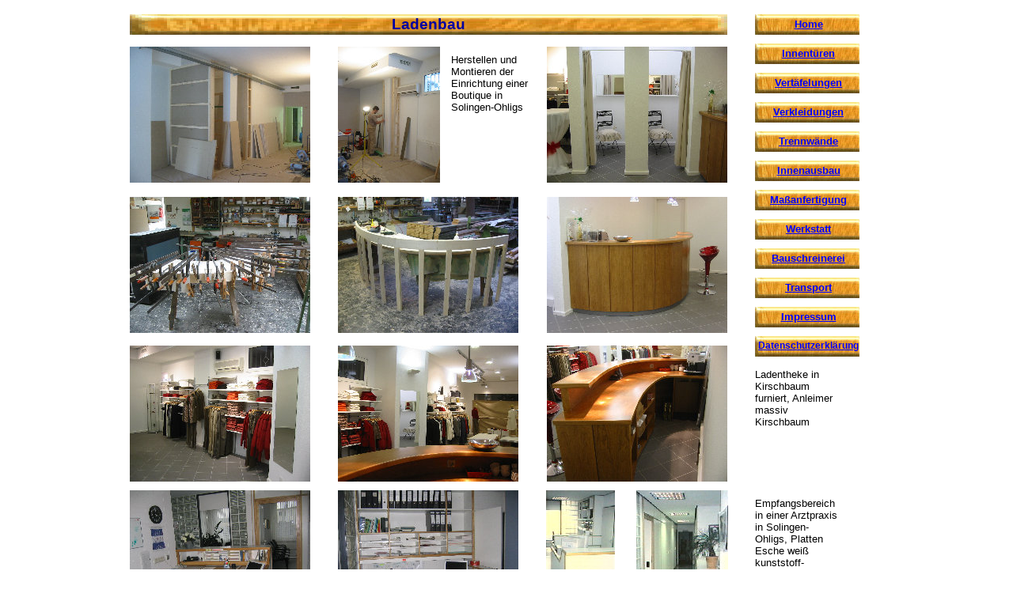

--- FILE ---
content_type: text/html
request_url: https://ackermann-schreinerei.hier-im-netz.de/07/index_036.htm
body_size: 4803
content:
<!DOCTYPE HTML PUBLIC "-//W3C//DTD HTML 4.01 Transitional//EN" "http://www.w3.org/TR/html4/loose.dtd">
<!-- Ackermann, Schreinerei, Tischlerei, Solingen, M&ouml;bel und Einbaum&ouml;bel nach Maß | http://www.holznachmass.de -->
<!-- Ackermann, Schreinerei, Tischlerei, Solingen, M&ouml;bel und Einbaum&ouml;bel nach Maß | http://www.ackermann-schreinerei.de -->
<html lang="de">
<head>
	<title> Ladenbau - Ackermann - Schreinerei - Tischlerei - Solingen </title>
	<meta http-equiv="Content-Type" content="text/html; charset=iso-8859-1">
	<meta http-equiv="Content-Style-Type" content="text/css;">
	<meta name="Author" content="Schreinerei Ackermann Solingen">
	<meta name="Keywords" content="möbelbau,innenausbau,haustüren,innentüren,fenster,türen,verglasung,rolladen,schlagladen,treppen,parkett,überdachungen,trockenbau,reparaturen,tischlermeister,schreinermeister,cad planung">
	<meta name="Description" content="Entdecken Sie exklusive Möbel vom Schreiner und maßgefertigte Lösungen rund ums Wohnen, individuell nach Ihren Wünschen und mit unserem Know-how hergestellt.">
	<link rel="shortcut icon" href="favicon.ico">
	<link rel="stylesheet" href="index_g.css" type="text/css" media="screen,projection,print">	<!--// Document Style //-->
	<link rel="stylesheet" href="index_036_p.css" type="text/css" media="screen,projection,print">	<!--// Page Style //-->
</head>


<body>
<div id="page">
	<div id="e48" class="cc236">
		Trennwände für die Umkleidekabinen: Unterkonstruktion aus Nadelholz, Beplankung mit Gipskartonplatten
	</div>
	<img id="e47" name="e47" class="cc237" src="03015001.jpg" title="Trennwände für die Umkleidekabinen: Unterkonstruktion aus Nadelholz, Beplankung mit Gipskartonplatten" alt="03015001.jpg" align="right" border="0">
	<span id="e46"></span>
	<span id="e45"></span>
	<div id="e44" class="cc236">
		Stützenverkleidungen mit Gipskartonplatten
	</div>
	<div id="e43" class="cc236">
		Anleimen der Massivholzkanten an die Arbeitsplatte
	</div>
	<div id="e42" class="cc236">
		Herstellen der Unterkonstruktion für die Ladentheke
	</div>
	<div id="e41" class="cc236">
		Fachböden auf verstellbaren Konsolen
	</div>
	<div id="e40" class="cc236">
		Konfektionsrahmen in Wandschienen höhenverstellbar
	</div>
	<span id="e39"></span>
	<div id="e38" class="cc238">
		Ladenbau
	</div>
	<span id="e37"></span>
	<span id="e36"></span>
	<span id="e35"></span>
	<span id="e34"></span>
	<span id="e33"></span>
	<div id="e32" class="cc239">
		<a href="index_010.htm">
		Innentüren</a>
	</div>
	<div id="e31" class="cc239">
		<a href="index_012.htm">
		Vertäfelungen</a>
	</div>
	<div id="e30" class="cc239">
		<a href="index_013.htm">
		Verkleidungen</a>
	</div>
	<div id="e29" class="cc239">
		<a href="index_014.htm">
		Trennwände</a>
	</div>
	<div id="e28" class="cc239">
		<a href="index_011.htm">
		Innenausbau</a>
	</div>
	<span id="e27"></span>
	<div id="e26" class="cc239">
		<a href="index_015.htm">
		Maßanfertigung</a>
	</div>
	<span id="e25"></span>
	<span id="e24"></span>
	<img id="e23" name="e23" class="cc237" src="03048008.jpg" title="Stützenverkleidungen mit Gipskartonplatten" alt="03048008.jpg" align="right" border="0">
	<span id="e22"></span>
	<img id="e21" name="e21" class="cc237" src="03048006.jpg" title="Fachböden auf verstellbaren Konsolen" alt="03048006.jpg" align="right" border="0">
	<img id="e20" name="e20" class="cc237" src="03048005.jpg" title="Konfektionsrahmen in Wandschienen höhenverstellbar" alt="03048005.jpg" align="right" border="0">
	<span id="e19"></span>
	<img id="e18" name="e18" class="cc237" src="03048003.jpg" title="Herstellen der Unterkonstruktion für die Ladentheke" alt="03048003.jpg" align="right" border="0">
	<img id="e17" name="e17" class="cc237" src="03048002.jpg" title="Anleimen der Massivholzkanten an die Arbeitsplatte" alt="03048002.jpg" align="right" border="0">
	<span id="e16"></span>
	<div id="e15" class="cc236">
		Herstellen und Montieren der Einrichtung einer Boutique in Solingen-Ohligs
	</div>
	<div id="e14" class="cc236">
		Empfangsbereich in einer Arztpraxis in Solingen-Ohligs, Platten Esche weiß kunststoff- beschichtet, Anleimer Esche massiv
	</div>
	<div id="e13" class="cc236">
		Ladentheke in Kirschbaum furniert, Anleimer massiv Kirschbaum
	</div>
	<span id="e12"></span>
	<div id="e11" class="cc239">
		<a href="index.html">
		Home</a>
	</div>
	<span id="e10"></span>
	<div id="e9" class="cc239">
		<a href="index_024.htm">
		Transport</a>
	</div>
	<span id="e8"></span>
	<div id="e7" class="cc239">
		<a href="index_028.htm">
		Werkstatt</a>
	</div>
	<span id="e6"></span>
	<div id="e5" class="cc239">
		<a href="index_002.htm">
		Bauschreinerei</a>
	</div>
	<span id="e4"></span>
	<div id="e3" class="cc240">
		<a href="index_027.htm">
		Impressum</a>
	</div>
	<span id="e2"></span>
	<div id="e1" class="cc241">
		<a href="index_032.htm">
		Datenschutzerklärung</a>
	</div>
</div>
</body>
</html>


--- FILE ---
content_type: text/css
request_url: https://ackermann-schreinerei.hier-im-netz.de/07/index_036_p.css
body_size: 11669
content:
/*--- Avanquest WebEasy Page Style ---*/


.cc236              { /* Common */
	font            : 10pt 'Arial', Helvetica, sans-serif;
	color           : #000000;
	}
.cc237              { /* Common */
	border          :   0.00pt solid #000000;
	}
.cc238              { /* Common */
	font            : bold 14pt 'Arial', Helvetica, sans-serif;
	color           : #0000a0;
	text-align      : center;
	}
.cc239              { /* Common */
	font            : bold 10pt 'Arial', Helvetica, sans-serif;
	color           : #0000ff;
	text-align      : center;
	}
.cc240              { /* Common */
	font            : bold 10pt 'Helvetica', 'Lucida Grande', Arial, sans-serif;
	color           : #0000ff;
	text-align      : center;
	}
.cc241              { /* Common */
	font            : bold 9pt 'Helvetica', 'Lucida Grande', Arial, sans-serif;
	color           : #0000ff;
	text-align      : center;
	}
div#e48             { /* Trennwände für die Umkle... */
	position        : absolute;
	left            :  27.75pt;
	top             :  44.25pt;
	width           : 169.50pt;
	height          :  44.25pt;
	}
img#e47             { /* 03015001.jpg */
	position        : absolute;
	left            :  27.75pt;
	top             :  44.25pt;
	width           : 171.00pt;
	height          : 129.00pt;
	}
span#e46            { /* 03048012.jpg */
	background      : transparent url(03048012.jpg) no-repeat top left;
	position        : absolute;
	left            :  27.75pt;
	top             : 465.00pt;
	width           : 171.00pt;
	height          : 129.00pt;
	}
span#e45            { /* 03048011.jpg */
	background      : transparent url(03048011.jpg) no-repeat top left;
	position        : absolute;
	left            : 225.00pt;
	top             : 465.00pt;
	width           : 171.00pt;
	height          : 129.00pt;
	}
div#e44             { /* Stützenverkleidungen mit... */
	position        : absolute;
	left            : 225.00pt;
	top             :  44.25pt;
	width           :  96.75pt;
	height          :  30.00pt;
	}
div#e43             { /* Anleimen der Massivholzk... */
	position        : absolute;
	left            :  27.75pt;
	top             : 186.75pt;
	width           : 147.75pt;
	height          :  30.00pt;
	}
div#e42             { /* Herstellen der Unterkons... */
	position        : absolute;
	left            : 225.00pt;
	top             : 186.75pt;
	width           : 147.75pt;
	height          :  26.25pt;
	}
div#e41             { /* Fachböden auf verstellba... */
	position        : absolute;
	left            :  27.75pt;
	top             : 327.75pt;
	width           : 130.50pt;
	height          :  30.00pt;
	}
div#e40             { /* Konfektionsrahmen in Wan... */
	position        : absolute;
	left            : 225.00pt;
	top             : 327.75pt;
	width           : 169.50pt;
	height          :  30.00pt;
	}
span#e39            { /* 03002011.gif */
	background      : transparent url(03002011.gif) no-repeat top left;
	position        : absolute;
	left            :  27.75pt;
	top             :  13.50pt;
	width           : 566.25pt;
	height          :  19.50pt;
	}
div#e38             { /* Ladenbau */
	position        : absolute;
	left            :  27.75pt;
	top             :  15.00pt;
	width           : 566.25pt;
	height          :  19.50pt;
	}
span#e37            { /* 03001001.gif */
	background      : transparent url(03001001.gif) no-repeat top left;
	position        : absolute;
	left            : 620.25pt;
	top             :  69.00pt;
	width           :  99.00pt;
	height          :  19.50pt;
	}
span#e36            { /* 03001001.gif */
	background      : transparent url(03001001.gif) no-repeat top left;
	position        : absolute;
	left            : 620.25pt;
	top             :  96.75pt;
	width           :  99.00pt;
	height          :  19.50pt;
	}
span#e35            { /* 03001001.gif */
	background      : transparent url(03001001.gif) no-repeat top left;
	position        : absolute;
	left            : 620.25pt;
	top             : 124.50pt;
	width           :  99.00pt;
	height          :  19.50pt;
	}
span#e34            { /* 03001001.gif */
	background      : transparent url(03001001.gif) no-repeat top left;
	position        : absolute;
	left            : 620.25pt;
	top             : 152.25pt;
	width           :  99.00pt;
	height          :  19.50pt;
	}
span#e33            { /* 03001001.gif */
	background      : transparent url(03001001.gif) no-repeat top left;
	position        : absolute;
	left            : 620.25pt;
	top             :  41.25pt;
	width           :  99.00pt;
	height          :  19.50pt;
	}
div#e32             { /* Innentüren */
	position        : absolute;
	left            : 620.25pt;
	top             :  45.00pt;
	width           : 102.00pt;
	height          :  14.25pt;
	}
div#e31             { /* Vertäfelungen */
	position        : absolute;
	left            : 620.25pt;
	top             :  72.75pt;
	width           : 102.00pt;
	height          :  14.25pt;
	}
div#e30             { /* Verkleidungen */
	position        : absolute;
	left            : 620.25pt;
	top             : 100.50pt;
	width           : 102.00pt;
	height          :  14.25pt;
	}
div#e29             { /* Trennwände */
	position        : absolute;
	left            : 620.25pt;
	top             : 128.25pt;
	width           : 102.00pt;
	height          :  14.25pt;
	}
div#e28             { /* Innenausbau */
	position        : absolute;
	left            : 620.25pt;
	top             : 156.00pt;
	width           : 102.00pt;
	height          :  14.25pt;
	}
span#e27            { /* 03001001.gif */
	background      : transparent url(03001001.gif) no-repeat top left;
	position        : absolute;
	left            : 620.25pt;
	top             : 180.00pt;
	width           :  99.00pt;
	height          :  19.50pt;
	}
div#e26             { /* Maßanfertigung */
	position        : absolute;
	left            : 620.25pt;
	top             : 183.75pt;
	width           : 102.00pt;
	height          :  14.25pt;
	}
span#e25            { /* 03048010.jpg */
	background      : transparent url(03048010.jpg) no-repeat top left;
	position        : absolute;
	left            : 422.25pt;
	top             : 465.00pt;
	width           :  65.25pt;
	height          : 129.00pt;
	}
span#e24            { /* 03048009.jpg */
	background      : transparent url(03048009.jpg) no-repeat top left;
	position        : absolute;
	left            : 507.75pt;
	top             : 465.00pt;
	width           :  87.00pt;
	height          : 129.00pt;
	}
img#e23             { /* 03048008.jpg */
	position        : absolute;
	left            : 225.00pt;
	top             :  44.25pt;
	width           :  96.75pt;
	height          : 129.00pt;
	}
span#e22            { /* 03048007.jpg */
	background      : transparent url(03048007.jpg) no-repeat top left;
	position        : absolute;
	left            : 423.00pt;
	top             : 186.75pt;
	width           : 171.00pt;
	height          : 129.00pt;
	}
img#e21             { /* 03048006.jpg */
	position        : absolute;
	left            :  27.75pt;
	top             : 327.75pt;
	width           : 171.00pt;
	height          : 129.00pt;
	}
img#e20             { /* 03048005.jpg */
	position        : absolute;
	left            : 225.00pt;
	top             : 327.75pt;
	width           : 171.00pt;
	height          : 129.00pt;
	}
span#e19            { /* 03048004.jpg */
	background      : transparent url(03048004.jpg) no-repeat top left;
	position        : absolute;
	left            : 423.00pt;
	top             : 327.75pt;
	width           : 171.00pt;
	height          : 129.00pt;
	}
img#e18             { /* 03048003.jpg */
	position        : absolute;
	left            : 225.00pt;
	top             : 186.75pt;
	width           : 171.00pt;
	height          : 129.00pt;
	}
img#e17             { /* 03048002.jpg */
	position        : absolute;
	left            :  27.75pt;
	top             : 186.75pt;
	width           : 171.00pt;
	height          : 129.00pt;
	}
span#e16            { /* 03048001.jpg */
	background      : transparent url(03048001.jpg) no-repeat top left;
	position        : absolute;
	left            : 423.00pt;
	top             :  44.25pt;
	width           : 171.00pt;
	height          : 129.00pt;
	}
div#e15             { /* Herstellen und Montieren... */
	position        : absolute;
	left            : 332.25pt;
	top             :  51.00pt;
	width           :  81.00pt;
	height          :  62.25pt;
	}
div#e14             { /* Empfangsbereich in einer... */
	position        : absolute;
	left            : 620.25pt;
	top             : 471.75pt;
	width           :  81.00pt;
	height          : 110.25pt;
	}
div#e13             { /* Ladentheke in Kirschbaum... */
	position        : absolute;
	left            : 620.25pt;
	top             : 349.50pt;
	width           :  81.00pt;
	height          :  62.25pt;
	}
span#e12            { /* 03001001.gif */
	background      : transparent url(03001001.gif) no-repeat top left;
	position        : absolute;
	left            : 620.25pt;
	top             :  13.50pt;
	width           :  99.00pt;
	height          :  19.50pt;
	}
div#e11             { /* Home */
	position        : absolute;
	left            : 620.25pt;
	top             :  17.25pt;
	width           : 102.00pt;
	height          :  14.25pt;
	}
span#e10            { /* 03001001.gif */
	background      : transparent url(03001001.gif) no-repeat top left;
	position        : absolute;
	left            : 620.25pt;
	top             : 263.25pt;
	width           :  99.00pt;
	height          :  19.50pt;
	}
div#e9              { /* Transport */
	position        : absolute;
	left            : 620.25pt;
	top             : 267.00pt;
	width           : 102.00pt;
	height          :  14.25pt;
	}
span#e8             { /* 03001001.gif */
	background      : transparent url(03001001.gif) no-repeat top left;
	position        : absolute;
	left            : 620.25pt;
	top             : 207.75pt;
	width           :  99.00pt;
	height          :  19.50pt;
	}
div#e7              { /* Werkstatt */
	position        : absolute;
	left            : 620.25pt;
	top             : 211.50pt;
	width           : 102.00pt;
	height          :  14.25pt;
	}
span#e6             { /* 03001001.gif */
	background      : transparent url(03001001.gif) no-repeat top left;
	position        : absolute;
	left            : 620.25pt;
	top             : 235.50pt;
	width           :  99.00pt;
	height          :  19.50pt;
	}
div#e5              { /* Bauschreinerei */
	position        : absolute;
	left            : 620.25pt;
	top             : 239.25pt;
	width           : 102.00pt;
	height          :  14.25pt;
	}
span#e4             { /* 03001001.gif */
	background      : transparent url(03001001.gif) no-repeat top left;
	position        : absolute;
	left            : 620.25pt;
	top             : 291.00pt;
	width           :  99.00pt;
	height          :  19.50pt;
	}
div#e3              { /* Impressum */
	position        : absolute;
	left            : 620.25pt;
	top             : 294.75pt;
	width           : 102.00pt;
	height          :  13.50pt;
	}
span#e2             { /* 03001001.gif */
	background      : transparent url(03001001.gif) no-repeat top left;
	position        : absolute;
	left            : 620.25pt;
	top             : 318.75pt;
	width           :  99.00pt;
	height          :  19.50pt;
	}
div#e1              { /* Datenschutzerklärung */
	position        : absolute;
	left            : 620.25pt;
	top             : 322.50pt;
	width           : 102.00pt;
	height          :  13.50pt;
	}
div#page            { /* Page Holder */
	background-color: #ffffff;
	position        : relative;
	width           : 770.25pt;
	height          :2100.00pt;
	text-align      : left;
	margin-left     : auto;
	margin-right    : auto;
	}
body                { /* Page Body */
	background-color: #ffffff;
	text-align      : center;
	}



/*--- EndOfFile ---*/
